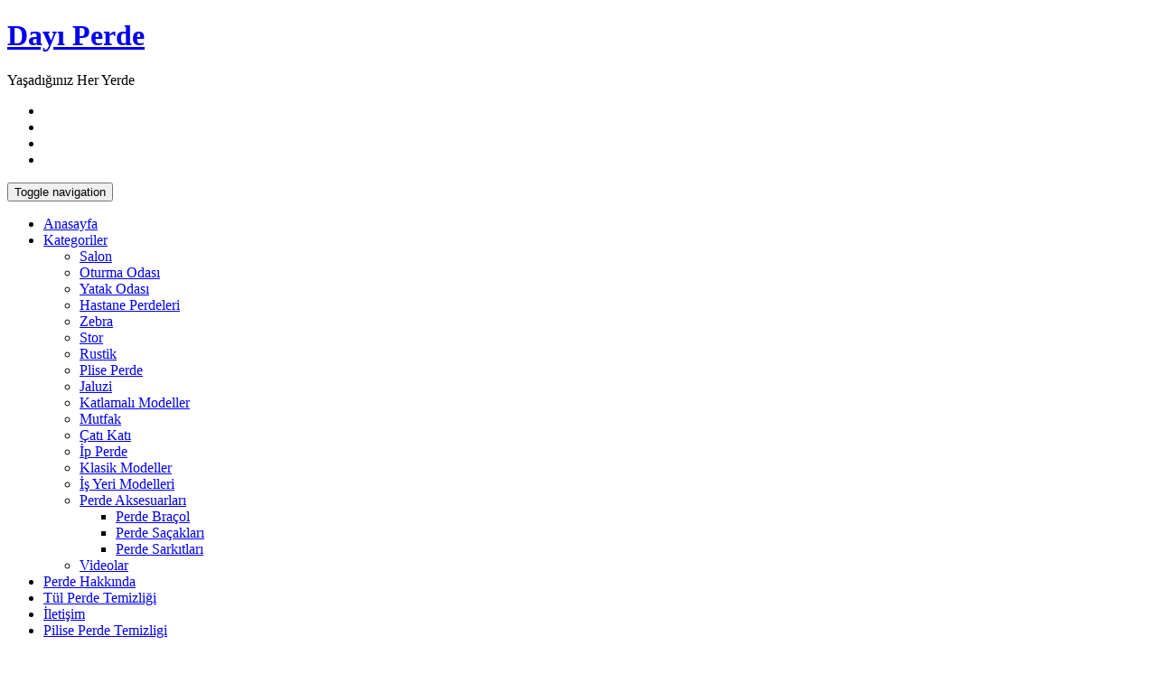

--- FILE ---
content_type: text/html; charset=UTF-8
request_url: https://www.dayiperde.com/gullu-bracol/
body_size: 11536
content:
<!doctype html>
<html dir="ltr" lang="tr" prefix="og: https://ogp.me/ns#">

<head>
	<meta charset="UTF-8">
	<link rel="profile" href="https://gmpg.org/xfn/11">
    <meta http-equiv="X-UA-Compatible" content="IE=edge">
    <meta name="viewport" content="width=device-width, initial-scale=1">
	<title>Güllü Braçol - Dayı Perde</title>

		<!-- All in One SEO 4.9.2 - aioseo.com -->
	<meta name="robots" content="max-image-preview:large" />
	<meta name="author" content="Dayı Perde"/>
	<link rel="canonical" href="https://www.dayiperde.com/gullu-bracol/" />
	<meta name="generator" content="All in One SEO (AIOSEO) 4.9.2" />
		<meta property="og:locale" content="tr_TR" />
		<meta property="og:site_name" content="Dayı Perde - Yaşadığınız Her Yerde" />
		<meta property="og:type" content="article" />
		<meta property="og:title" content="Güllü Braçol - Dayı Perde" />
		<meta property="og:url" content="https://www.dayiperde.com/gullu-bracol/" />
		<meta property="article:published_time" content="2017-02-23T20:26:02+00:00" />
		<meta property="article:modified_time" content="2017-03-03T12:23:56+00:00" />
		<meta property="article:publisher" content="https://www.facebook.com/dayiperde" />
		<meta name="twitter:card" content="summary" />
		<meta name="twitter:site" content="@dayiperde" />
		<meta name="twitter:title" content="Güllü Braçol - Dayı Perde" />
		<meta name="twitter:creator" content="@dayiperde" />
		<script type="application/ld+json" class="aioseo-schema">
			{"@context":"https:\/\/schema.org","@graph":[{"@type":"BlogPosting","@id":"https:\/\/www.dayiperde.com\/gullu-bracol\/#blogposting","name":"G\u00fcll\u00fc Bra\u00e7ol - Day\u0131 Perde","headline":"G\u00fcll\u00fc Bra\u00e7ol","author":{"@id":"https:\/\/www.dayiperde.com\/author\/admin\/#author"},"publisher":{"@id":"https:\/\/www.dayiperde.com\/#organization"},"image":{"@type":"ImageObject","url":"https:\/\/www.dayiperde.com\/wp-content\/uploads\/2017\/02\/Cicekli-Bracol-1.jpg","width":640,"height":360},"datePublished":"2017-02-23T23:26:02+03:00","dateModified":"2017-03-03T15:23:56+03:00","inLanguage":"tr-TR","mainEntityOfPage":{"@id":"https:\/\/www.dayiperde.com\/gullu-bracol\/#webpage"},"isPartOf":{"@id":"https:\/\/www.dayiperde.com\/gullu-bracol\/#webpage"},"articleSection":"Perde Bra\u00e7ol, Day\u0131 Perde, Perde Baglar\u0131 Bro\u00e7ol"},{"@type":"BreadcrumbList","@id":"https:\/\/www.dayiperde.com\/gullu-bracol\/#breadcrumblist","itemListElement":[{"@type":"ListItem","@id":"https:\/\/www.dayiperde.com#listItem","position":1,"name":"Ev","item":"https:\/\/www.dayiperde.com","nextItem":{"@type":"ListItem","@id":"https:\/\/www.dayiperde.com\/category\/perde-bracol\/#listItem","name":"Perde Bra\u00e7ol"}},{"@type":"ListItem","@id":"https:\/\/www.dayiperde.com\/category\/perde-bracol\/#listItem","position":2,"name":"Perde Bra\u00e7ol","item":"https:\/\/www.dayiperde.com\/category\/perde-bracol\/","nextItem":{"@type":"ListItem","@id":"https:\/\/www.dayiperde.com\/gullu-bracol\/#listItem","name":"G\u00fcll\u00fc Bra\u00e7ol"},"previousItem":{"@type":"ListItem","@id":"https:\/\/www.dayiperde.com#listItem","name":"Ev"}},{"@type":"ListItem","@id":"https:\/\/www.dayiperde.com\/gullu-bracol\/#listItem","position":3,"name":"G\u00fcll\u00fc Bra\u00e7ol","previousItem":{"@type":"ListItem","@id":"https:\/\/www.dayiperde.com\/category\/perde-bracol\/#listItem","name":"Perde Bra\u00e7ol"}}]},{"@type":"Organization","@id":"https:\/\/www.dayiperde.com\/#organization","name":"Day\u0131 Perde","description":"Ya\u015fad\u0131\u011f\u0131n\u0131z Her Yerde","url":"https:\/\/www.dayiperde.com\/","sameAs":["https:\/\/www.facebook.com\/dayiperde","https:\/\/twitter.com\/dayiperde","https:\/\/www.instagram.com\/dayiperde\/","https:\/\/www.youtube.com\/dayiperde","https:\/\/www.linkedin.com\/in\/dayiperde"]},{"@type":"Person","@id":"https:\/\/www.dayiperde.com\/author\/admin\/#author","url":"https:\/\/www.dayiperde.com\/author\/admin\/","name":"Day\u0131 Perde","image":{"@type":"ImageObject","@id":"https:\/\/www.dayiperde.com\/gullu-bracol\/#authorImage","url":"https:\/\/secure.gravatar.com\/avatar\/95672300d0e2eab9f68e066a6ebf1aaa8acb3ea60a145a4a3b56edd9187268f8?s=96&d=blank&r=g","width":96,"height":96,"caption":"Day\u0131 Perde"}},{"@type":"WebPage","@id":"https:\/\/www.dayiperde.com\/gullu-bracol\/#webpage","url":"https:\/\/www.dayiperde.com\/gullu-bracol\/","name":"G\u00fcll\u00fc Bra\u00e7ol - Day\u0131 Perde","inLanguage":"tr-TR","isPartOf":{"@id":"https:\/\/www.dayiperde.com\/#website"},"breadcrumb":{"@id":"https:\/\/www.dayiperde.com\/gullu-bracol\/#breadcrumblist"},"author":{"@id":"https:\/\/www.dayiperde.com\/author\/admin\/#author"},"creator":{"@id":"https:\/\/www.dayiperde.com\/author\/admin\/#author"},"image":{"@type":"ImageObject","url":"https:\/\/www.dayiperde.com\/wp-content\/uploads\/2017\/02\/Cicekli-Bracol-1.jpg","@id":"https:\/\/www.dayiperde.com\/gullu-bracol\/#mainImage","width":640,"height":360},"primaryImageOfPage":{"@id":"https:\/\/www.dayiperde.com\/gullu-bracol\/#mainImage"},"datePublished":"2017-02-23T23:26:02+03:00","dateModified":"2017-03-03T15:23:56+03:00"},{"@type":"WebSite","@id":"https:\/\/www.dayiperde.com\/#website","url":"https:\/\/www.dayiperde.com\/","name":"Day\u0131 Perde","description":"Ya\u015fad\u0131\u011f\u0131n\u0131z Her Yerde","inLanguage":"tr-TR","publisher":{"@id":"https:\/\/www.dayiperde.com\/#organization"}}]}
		</script>
		<!-- All in One SEO -->

<link rel='dns-prefetch' href='//fonts.googleapis.com' />
<link rel="alternate" type="application/rss+xml" title="Dayı Perde &raquo; akışı" href="https://www.dayiperde.com/feed/" />
<link rel="alternate" type="application/rss+xml" title="Dayı Perde &raquo; yorum akışı" href="https://www.dayiperde.com/comments/feed/" />
<link rel="alternate" type="application/rss+xml" title="Dayı Perde &raquo; Güllü Braçol yorum akışı" href="https://www.dayiperde.com/gullu-bracol/feed/" />
<link rel="alternate" title="oEmbed (JSON)" type="application/json+oembed" href="https://www.dayiperde.com/wp-json/oembed/1.0/embed?url=https%3A%2F%2Fwww.dayiperde.com%2Fgullu-bracol%2F" />
<link rel="alternate" title="oEmbed (XML)" type="text/xml+oembed" href="https://www.dayiperde.com/wp-json/oembed/1.0/embed?url=https%3A%2F%2Fwww.dayiperde.com%2Fgullu-bracol%2F&#038;format=xml" />
<style id='wp-img-auto-sizes-contain-inline-css' type='text/css'>
img:is([sizes=auto i],[sizes^="auto," i]){contain-intrinsic-size:3000px 1500px}
/*# sourceURL=wp-img-auto-sizes-contain-inline-css */
</style>
<style id='wp-emoji-styles-inline-css' type='text/css'>

	img.wp-smiley, img.emoji {
		display: inline !important;
		border: none !important;
		box-shadow: none !important;
		height: 1em !important;
		width: 1em !important;
		margin: 0 0.07em !important;
		vertical-align: -0.1em !important;
		background: none !important;
		padding: 0 !important;
	}
/*# sourceURL=wp-emoji-styles-inline-css */
</style>
<style id='wp-block-library-inline-css' type='text/css'>
:root{--wp-block-synced-color:#7a00df;--wp-block-synced-color--rgb:122,0,223;--wp-bound-block-color:var(--wp-block-synced-color);--wp-editor-canvas-background:#ddd;--wp-admin-theme-color:#007cba;--wp-admin-theme-color--rgb:0,124,186;--wp-admin-theme-color-darker-10:#006ba1;--wp-admin-theme-color-darker-10--rgb:0,107,160.5;--wp-admin-theme-color-darker-20:#005a87;--wp-admin-theme-color-darker-20--rgb:0,90,135;--wp-admin-border-width-focus:2px}@media (min-resolution:192dpi){:root{--wp-admin-border-width-focus:1.5px}}.wp-element-button{cursor:pointer}:root .has-very-light-gray-background-color{background-color:#eee}:root .has-very-dark-gray-background-color{background-color:#313131}:root .has-very-light-gray-color{color:#eee}:root .has-very-dark-gray-color{color:#313131}:root .has-vivid-green-cyan-to-vivid-cyan-blue-gradient-background{background:linear-gradient(135deg,#00d084,#0693e3)}:root .has-purple-crush-gradient-background{background:linear-gradient(135deg,#34e2e4,#4721fb 50%,#ab1dfe)}:root .has-hazy-dawn-gradient-background{background:linear-gradient(135deg,#faaca8,#dad0ec)}:root .has-subdued-olive-gradient-background{background:linear-gradient(135deg,#fafae1,#67a671)}:root .has-atomic-cream-gradient-background{background:linear-gradient(135deg,#fdd79a,#004a59)}:root .has-nightshade-gradient-background{background:linear-gradient(135deg,#330968,#31cdcf)}:root .has-midnight-gradient-background{background:linear-gradient(135deg,#020381,#2874fc)}:root{--wp--preset--font-size--normal:16px;--wp--preset--font-size--huge:42px}.has-regular-font-size{font-size:1em}.has-larger-font-size{font-size:2.625em}.has-normal-font-size{font-size:var(--wp--preset--font-size--normal)}.has-huge-font-size{font-size:var(--wp--preset--font-size--huge)}.has-text-align-center{text-align:center}.has-text-align-left{text-align:left}.has-text-align-right{text-align:right}.has-fit-text{white-space:nowrap!important}#end-resizable-editor-section{display:none}.aligncenter{clear:both}.items-justified-left{justify-content:flex-start}.items-justified-center{justify-content:center}.items-justified-right{justify-content:flex-end}.items-justified-space-between{justify-content:space-between}.screen-reader-text{border:0;clip-path:inset(50%);height:1px;margin:-1px;overflow:hidden;padding:0;position:absolute;width:1px;word-wrap:normal!important}.screen-reader-text:focus{background-color:#ddd;clip-path:none;color:#444;display:block;font-size:1em;height:auto;left:5px;line-height:normal;padding:15px 23px 14px;text-decoration:none;top:5px;width:auto;z-index:100000}html :where(.has-border-color){border-style:solid}html :where([style*=border-top-color]){border-top-style:solid}html :where([style*=border-right-color]){border-right-style:solid}html :where([style*=border-bottom-color]){border-bottom-style:solid}html :where([style*=border-left-color]){border-left-style:solid}html :where([style*=border-width]){border-style:solid}html :where([style*=border-top-width]){border-top-style:solid}html :where([style*=border-right-width]){border-right-style:solid}html :where([style*=border-bottom-width]){border-bottom-style:solid}html :where([style*=border-left-width]){border-left-style:solid}html :where(img[class*=wp-image-]){height:auto;max-width:100%}:where(figure){margin:0 0 1em}html :where(.is-position-sticky){--wp-admin--admin-bar--position-offset:var(--wp-admin--admin-bar--height,0px)}@media screen and (max-width:600px){html :where(.is-position-sticky){--wp-admin--admin-bar--position-offset:0px}}

/*# sourceURL=wp-block-library-inline-css */
</style><style id='global-styles-inline-css' type='text/css'>
:root{--wp--preset--aspect-ratio--square: 1;--wp--preset--aspect-ratio--4-3: 4/3;--wp--preset--aspect-ratio--3-4: 3/4;--wp--preset--aspect-ratio--3-2: 3/2;--wp--preset--aspect-ratio--2-3: 2/3;--wp--preset--aspect-ratio--16-9: 16/9;--wp--preset--aspect-ratio--9-16: 9/16;--wp--preset--color--black: #000000;--wp--preset--color--cyan-bluish-gray: #abb8c3;--wp--preset--color--white: #ffffff;--wp--preset--color--pale-pink: #f78da7;--wp--preset--color--vivid-red: #cf2e2e;--wp--preset--color--luminous-vivid-orange: #ff6900;--wp--preset--color--luminous-vivid-amber: #fcb900;--wp--preset--color--light-green-cyan: #7bdcb5;--wp--preset--color--vivid-green-cyan: #00d084;--wp--preset--color--pale-cyan-blue: #8ed1fc;--wp--preset--color--vivid-cyan-blue: #0693e3;--wp--preset--color--vivid-purple: #9b51e0;--wp--preset--gradient--vivid-cyan-blue-to-vivid-purple: linear-gradient(135deg,rgb(6,147,227) 0%,rgb(155,81,224) 100%);--wp--preset--gradient--light-green-cyan-to-vivid-green-cyan: linear-gradient(135deg,rgb(122,220,180) 0%,rgb(0,208,130) 100%);--wp--preset--gradient--luminous-vivid-amber-to-luminous-vivid-orange: linear-gradient(135deg,rgb(252,185,0) 0%,rgb(255,105,0) 100%);--wp--preset--gradient--luminous-vivid-orange-to-vivid-red: linear-gradient(135deg,rgb(255,105,0) 0%,rgb(207,46,46) 100%);--wp--preset--gradient--very-light-gray-to-cyan-bluish-gray: linear-gradient(135deg,rgb(238,238,238) 0%,rgb(169,184,195) 100%);--wp--preset--gradient--cool-to-warm-spectrum: linear-gradient(135deg,rgb(74,234,220) 0%,rgb(151,120,209) 20%,rgb(207,42,186) 40%,rgb(238,44,130) 60%,rgb(251,105,98) 80%,rgb(254,248,76) 100%);--wp--preset--gradient--blush-light-purple: linear-gradient(135deg,rgb(255,206,236) 0%,rgb(152,150,240) 100%);--wp--preset--gradient--blush-bordeaux: linear-gradient(135deg,rgb(254,205,165) 0%,rgb(254,45,45) 50%,rgb(107,0,62) 100%);--wp--preset--gradient--luminous-dusk: linear-gradient(135deg,rgb(255,203,112) 0%,rgb(199,81,192) 50%,rgb(65,88,208) 100%);--wp--preset--gradient--pale-ocean: linear-gradient(135deg,rgb(255,245,203) 0%,rgb(182,227,212) 50%,rgb(51,167,181) 100%);--wp--preset--gradient--electric-grass: linear-gradient(135deg,rgb(202,248,128) 0%,rgb(113,206,126) 100%);--wp--preset--gradient--midnight: linear-gradient(135deg,rgb(2,3,129) 0%,rgb(40,116,252) 100%);--wp--preset--font-size--small: 13px;--wp--preset--font-size--medium: 20px;--wp--preset--font-size--large: 36px;--wp--preset--font-size--x-large: 42px;--wp--preset--spacing--20: 0.44rem;--wp--preset--spacing--30: 0.67rem;--wp--preset--spacing--40: 1rem;--wp--preset--spacing--50: 1.5rem;--wp--preset--spacing--60: 2.25rem;--wp--preset--spacing--70: 3.38rem;--wp--preset--spacing--80: 5.06rem;--wp--preset--shadow--natural: 6px 6px 9px rgba(0, 0, 0, 0.2);--wp--preset--shadow--deep: 12px 12px 50px rgba(0, 0, 0, 0.4);--wp--preset--shadow--sharp: 6px 6px 0px rgba(0, 0, 0, 0.2);--wp--preset--shadow--outlined: 6px 6px 0px -3px rgb(255, 255, 255), 6px 6px rgb(0, 0, 0);--wp--preset--shadow--crisp: 6px 6px 0px rgb(0, 0, 0);}:where(.is-layout-flex){gap: 0.5em;}:where(.is-layout-grid){gap: 0.5em;}body .is-layout-flex{display: flex;}.is-layout-flex{flex-wrap: wrap;align-items: center;}.is-layout-flex > :is(*, div){margin: 0;}body .is-layout-grid{display: grid;}.is-layout-grid > :is(*, div){margin: 0;}:where(.wp-block-columns.is-layout-flex){gap: 2em;}:where(.wp-block-columns.is-layout-grid){gap: 2em;}:where(.wp-block-post-template.is-layout-flex){gap: 1.25em;}:where(.wp-block-post-template.is-layout-grid){gap: 1.25em;}.has-black-color{color: var(--wp--preset--color--black) !important;}.has-cyan-bluish-gray-color{color: var(--wp--preset--color--cyan-bluish-gray) !important;}.has-white-color{color: var(--wp--preset--color--white) !important;}.has-pale-pink-color{color: var(--wp--preset--color--pale-pink) !important;}.has-vivid-red-color{color: var(--wp--preset--color--vivid-red) !important;}.has-luminous-vivid-orange-color{color: var(--wp--preset--color--luminous-vivid-orange) !important;}.has-luminous-vivid-amber-color{color: var(--wp--preset--color--luminous-vivid-amber) !important;}.has-light-green-cyan-color{color: var(--wp--preset--color--light-green-cyan) !important;}.has-vivid-green-cyan-color{color: var(--wp--preset--color--vivid-green-cyan) !important;}.has-pale-cyan-blue-color{color: var(--wp--preset--color--pale-cyan-blue) !important;}.has-vivid-cyan-blue-color{color: var(--wp--preset--color--vivid-cyan-blue) !important;}.has-vivid-purple-color{color: var(--wp--preset--color--vivid-purple) !important;}.has-black-background-color{background-color: var(--wp--preset--color--black) !important;}.has-cyan-bluish-gray-background-color{background-color: var(--wp--preset--color--cyan-bluish-gray) !important;}.has-white-background-color{background-color: var(--wp--preset--color--white) !important;}.has-pale-pink-background-color{background-color: var(--wp--preset--color--pale-pink) !important;}.has-vivid-red-background-color{background-color: var(--wp--preset--color--vivid-red) !important;}.has-luminous-vivid-orange-background-color{background-color: var(--wp--preset--color--luminous-vivid-orange) !important;}.has-luminous-vivid-amber-background-color{background-color: var(--wp--preset--color--luminous-vivid-amber) !important;}.has-light-green-cyan-background-color{background-color: var(--wp--preset--color--light-green-cyan) !important;}.has-vivid-green-cyan-background-color{background-color: var(--wp--preset--color--vivid-green-cyan) !important;}.has-pale-cyan-blue-background-color{background-color: var(--wp--preset--color--pale-cyan-blue) !important;}.has-vivid-cyan-blue-background-color{background-color: var(--wp--preset--color--vivid-cyan-blue) !important;}.has-vivid-purple-background-color{background-color: var(--wp--preset--color--vivid-purple) !important;}.has-black-border-color{border-color: var(--wp--preset--color--black) !important;}.has-cyan-bluish-gray-border-color{border-color: var(--wp--preset--color--cyan-bluish-gray) !important;}.has-white-border-color{border-color: var(--wp--preset--color--white) !important;}.has-pale-pink-border-color{border-color: var(--wp--preset--color--pale-pink) !important;}.has-vivid-red-border-color{border-color: var(--wp--preset--color--vivid-red) !important;}.has-luminous-vivid-orange-border-color{border-color: var(--wp--preset--color--luminous-vivid-orange) !important;}.has-luminous-vivid-amber-border-color{border-color: var(--wp--preset--color--luminous-vivid-amber) !important;}.has-light-green-cyan-border-color{border-color: var(--wp--preset--color--light-green-cyan) !important;}.has-vivid-green-cyan-border-color{border-color: var(--wp--preset--color--vivid-green-cyan) !important;}.has-pale-cyan-blue-border-color{border-color: var(--wp--preset--color--pale-cyan-blue) !important;}.has-vivid-cyan-blue-border-color{border-color: var(--wp--preset--color--vivid-cyan-blue) !important;}.has-vivid-purple-border-color{border-color: var(--wp--preset--color--vivid-purple) !important;}.has-vivid-cyan-blue-to-vivid-purple-gradient-background{background: var(--wp--preset--gradient--vivid-cyan-blue-to-vivid-purple) !important;}.has-light-green-cyan-to-vivid-green-cyan-gradient-background{background: var(--wp--preset--gradient--light-green-cyan-to-vivid-green-cyan) !important;}.has-luminous-vivid-amber-to-luminous-vivid-orange-gradient-background{background: var(--wp--preset--gradient--luminous-vivid-amber-to-luminous-vivid-orange) !important;}.has-luminous-vivid-orange-to-vivid-red-gradient-background{background: var(--wp--preset--gradient--luminous-vivid-orange-to-vivid-red) !important;}.has-very-light-gray-to-cyan-bluish-gray-gradient-background{background: var(--wp--preset--gradient--very-light-gray-to-cyan-bluish-gray) !important;}.has-cool-to-warm-spectrum-gradient-background{background: var(--wp--preset--gradient--cool-to-warm-spectrum) !important;}.has-blush-light-purple-gradient-background{background: var(--wp--preset--gradient--blush-light-purple) !important;}.has-blush-bordeaux-gradient-background{background: var(--wp--preset--gradient--blush-bordeaux) !important;}.has-luminous-dusk-gradient-background{background: var(--wp--preset--gradient--luminous-dusk) !important;}.has-pale-ocean-gradient-background{background: var(--wp--preset--gradient--pale-ocean) !important;}.has-electric-grass-gradient-background{background: var(--wp--preset--gradient--electric-grass) !important;}.has-midnight-gradient-background{background: var(--wp--preset--gradient--midnight) !important;}.has-small-font-size{font-size: var(--wp--preset--font-size--small) !important;}.has-medium-font-size{font-size: var(--wp--preset--font-size--medium) !important;}.has-large-font-size{font-size: var(--wp--preset--font-size--large) !important;}.has-x-large-font-size{font-size: var(--wp--preset--font-size--x-large) !important;}
/*# sourceURL=global-styles-inline-css */
</style>

<style id='classic-theme-styles-inline-css' type='text/css'>
/*! This file is auto-generated */
.wp-block-button__link{color:#fff;background-color:#32373c;border-radius:9999px;box-shadow:none;text-decoration:none;padding:calc(.667em + 2px) calc(1.333em + 2px);font-size:1.125em}.wp-block-file__button{background:#32373c;color:#fff;text-decoration:none}
/*# sourceURL=/wp-includes/css/classic-themes.min.css */
</style>
<link rel='stylesheet' id='bootstrap-css' href='https://www.dayiperde.com/wp-content/themes/marinate/css/bootstrap.css?ver=3b5f7fdcf436188715af991d0969ddeb' type='text/css' media='all' />
<link rel='stylesheet' id='font-awesome-css' href='https://www.dayiperde.com/wp-content/themes/marinate/css/font-awesome.css?ver=3b5f7fdcf436188715af991d0969ddeb' type='text/css' media='all' />
<link rel='stylesheet' id='pushy-css' href='https://www.dayiperde.com/wp-content/themes/marinate/css/pushy.css?ver=3b5f7fdcf436188715af991d0969ddeb' type='text/css' media='all' />
<link rel='stylesheet' id='marinate-style-css' href='https://www.dayiperde.com/wp-content/themes/marinate/style.css?ver=3b5f7fdcf436188715af991d0969ddeb' type='text/css' media='all' />
<link rel='stylesheet' id='marinate-fonts-css' href='https://fonts.googleapis.com/css?family=Muli%3A400%2C400i%2C700%2C700i%7CNunito%3A400%2C600%2C700&#038;subset=latin%2Clatin-ext' type='text/css' media='all' />
<link rel='stylesheet' id='wp-pagenavi-css' href='https://www.dayiperde.com/wp-content/plugins/wp-pagenavi/pagenavi-css.css?ver=2.70' type='text/css' media='all' />
<script type="text/javascript" src="https://www.dayiperde.com/wp-includes/js/jquery/jquery.min.js?ver=3.7.1" id="jquery-core-js"></script>
<script type="text/javascript" src="https://www.dayiperde.com/wp-includes/js/jquery/jquery-migrate.min.js?ver=3.4.1" id="jquery-migrate-js"></script>
<link rel="https://api.w.org/" href="https://www.dayiperde.com/wp-json/" /><link rel="alternate" title="JSON" type="application/json" href="https://www.dayiperde.com/wp-json/wp/v2/posts/7157" /><link rel="EditURI" type="application/rsd+xml" title="RSD" href="https://www.dayiperde.com/xmlrpc.php?rsd" />
<link rel="pingback" href="https://www.dayiperde.com/xmlrpc.php"><link rel="icon" href="https://www.dayiperde.com/wp-content/uploads/2016/10/cropped-Dayi-Perde-Log-3-32x32.jpg" sizes="32x32" />
<link rel="icon" href="https://www.dayiperde.com/wp-content/uploads/2016/10/cropped-Dayi-Perde-Log-3-192x192.jpg" sizes="192x192" />
<link rel="apple-touch-icon" href="https://www.dayiperde.com/wp-content/uploads/2016/10/cropped-Dayi-Perde-Log-3-180x180.jpg" />
<meta name="msapplication-TileImage" content="https://www.dayiperde.com/wp-content/uploads/2016/10/cropped-Dayi-Perde-Log-3-270x270.jpg" />
    
    
<link rel='stylesheet' id='qlwapp-frontend-css' href='https://www.dayiperde.com/wp-content/plugins/wp-whatsapp-chat/build/frontend/css/style.css?ver=8.1.4' type='text/css' media='all' />
</head>

<body data-rsssl=1 class="wp-singular post-template-default single single-post postid-7157 single-format-standard wp-theme-marinate">
<div class="site-overlay"></div>
    <div id="page" class="hfeed site">
		<a class="skip-link screen-reader-text" href="#content">Skip to content</a>
        <header class="site-header" id="masthead">
        <div class="container">        
        
        	<div class="col-lg-2 col-md-2 col-sm-1 col-xs-1 pushmenu push">
				<a id="marinate-navbtn" class="menu-btn"><span><span class="screen-reader-text">Open Sidebar</span></span></a>                
            </div>
            
             <div class="site-branding col-lg-7 col-md-7 col-sm-10 col-xs-10">
					                     <h1 class="site-title"><a href="https://www.dayiperde.com/" rel="home">Dayı Perde</a></h1>
                                                <p class="site-description">Yaşadığınız Her Yerde</p>
                                  </div>        
              
        	<div class="col-lg-3 col-md-3 col-sm-12 col-xs-12 hidden-xs hidden-sm">           
                
				                    <ul class="social-networks">
                        <li><a class="facebook" href="https://www.facebook.com/dayiperde"><i class="fa fa-facebook"></i></a></li>                        <li><a class="twitter" href="https://twitter.com/dayiperde"><i class="fa fa-twitter"></i></a></li>                                                <li><a class="instagram" href="https://www.instagram.com/dayiperde/"><i class="fa fa-instagram"></i></a></li>                        <li><a class="google-plus" href="https://www.youtube.com/dayiperde"><i class="fa fa-google-plus"></i></a></li>                    </ul>
                                    
                
            </div>              
			</div>
			<div class="clearfix"></div>	
            <nav class="navbar navbar-default main-navigation hidden-xs hidden-sm" id="site-navigation">
		        <div class="container">                    

                    <!-- Brand and toggle get grouped for better mobile display -->
                    <div class="navbar-header">
                        <button type="button" class="navbar-toggle collapsed" data-toggle="collapse" data-target="#bs-example-navbar-collapse-1" aria-expanded="false">
                        <span class="sr-only">Toggle navigation</span>
                        <span class="icon-bar"></span>
                        <span class="icon-bar"></span>
                        <span class="icon-bar"></span>
                      </button>
                    </div>

                    <!-- Collect the nav links, forms, and other content for toggling -->
                    <div class="collapse navbar-collapse text-center" id="bs-example-navbar-collapse-1">                                                                   
						  <ul id="primary-menu" class="nav navbar-nav main-nav"><li itemscope="itemscope" itemtype="https://www.schema.org/SiteNavigationElement" id="menu-item-6789" class="menu-item menu-item-type-custom menu-item-object-custom menu-item-6789"><a title="Anasayfa" href="https://dayiperde.com">Anasayfa</a></li>
<li itemscope="itemscope" itemtype="https://www.schema.org/SiteNavigationElement" id="menu-item-6747" class="menu-item menu-item-type-custom menu-item-object-custom menu-item-has-children menu-item-6747 dropdown"><a title="Kategoriler" href="#" data-toggle="dropdown" class="dropdown-toggle" aria-haspopup="true">Kategoriler <span class="caret"></span></a>
<ul role="menu" class=" dropdown-menu" >
	<li itemscope="itemscope" itemtype="https://www.schema.org/SiteNavigationElement" id="menu-item-682" class="menu-item menu-item-type-taxonomy menu-item-object-category menu-item-682"><a title="Salon" href="https://www.dayiperde.com/category/salon/">Salon</a></li>
	<li itemscope="itemscope" itemtype="https://www.schema.org/SiteNavigationElement" id="menu-item-683" class="menu-item menu-item-type-taxonomy menu-item-object-category menu-item-683"><a title="Oturma Odası" href="https://www.dayiperde.com/category/oturma-odasi/">Oturma Odası</a></li>
	<li itemscope="itemscope" itemtype="https://www.schema.org/SiteNavigationElement" id="menu-item-684" class="menu-item menu-item-type-taxonomy menu-item-object-category menu-item-684"><a title="Yatak Odası" href="https://www.dayiperde.com/category/yatak-odasi/">Yatak Odası</a></li>
	<li itemscope="itemscope" itemtype="https://www.schema.org/SiteNavigationElement" id="menu-item-7613" class="menu-item menu-item-type-taxonomy menu-item-object-category menu-item-7613"><a title="Hastane Perdeleri" href="https://www.dayiperde.com/category/hastane-perdeleri/">Hastane Perdeleri</a></li>
	<li itemscope="itemscope" itemtype="https://www.schema.org/SiteNavigationElement" id="menu-item-1874" class="menu-item menu-item-type-taxonomy menu-item-object-category menu-item-1874"><a title="Zebra" href="https://www.dayiperde.com/category/zebra/">Zebra</a></li>
	<li itemscope="itemscope" itemtype="https://www.schema.org/SiteNavigationElement" id="menu-item-686" class="menu-item menu-item-type-taxonomy menu-item-object-category menu-item-686"><a title="Stor" href="https://www.dayiperde.com/category/stor/">Stor</a></li>
	<li itemscope="itemscope" itemtype="https://www.schema.org/SiteNavigationElement" id="menu-item-2482" class="menu-item menu-item-type-taxonomy menu-item-object-category menu-item-2482"><a title="Rustik" href="https://www.dayiperde.com/category/rustik/">Rustik</a></li>
	<li itemscope="itemscope" itemtype="https://www.schema.org/SiteNavigationElement" id="menu-item-10151" class="menu-item menu-item-type-taxonomy menu-item-object-category menu-item-10151"><a title="Plise Perde" href="https://www.dayiperde.com/category/plise-perde/">Plise Perde</a></li>
	<li itemscope="itemscope" itemtype="https://www.schema.org/SiteNavigationElement" id="menu-item-2453" class="menu-item menu-item-type-taxonomy menu-item-object-category menu-item-2453"><a title="Jaluzi" href="https://www.dayiperde.com/category/jaluzi/">Jaluzi</a></li>
	<li itemscope="itemscope" itemtype="https://www.schema.org/SiteNavigationElement" id="menu-item-2378" class="menu-item menu-item-type-taxonomy menu-item-object-category menu-item-2378"><a title="Katlamalı Modeller" href="https://www.dayiperde.com/category/katlamali-modeller/">Katlamalı Modeller</a></li>
	<li itemscope="itemscope" itemtype="https://www.schema.org/SiteNavigationElement" id="menu-item-724" class="menu-item menu-item-type-taxonomy menu-item-object-category menu-item-724"><a title="Mutfak" href="https://www.dayiperde.com/category/mutfak/">Mutfak</a></li>
	<li itemscope="itemscope" itemtype="https://www.schema.org/SiteNavigationElement" id="menu-item-725" class="menu-item menu-item-type-taxonomy menu-item-object-category menu-item-725"><a title="Çatı Katı" href="https://www.dayiperde.com/category/cati-kati/">Çatı Katı</a></li>
	<li itemscope="itemscope" itemtype="https://www.schema.org/SiteNavigationElement" id="menu-item-2375" class="menu-item menu-item-type-taxonomy menu-item-object-category menu-item-2375"><a title="İp Perde" href="https://www.dayiperde.com/category/ipperde/">İp Perde</a></li>
	<li itemscope="itemscope" itemtype="https://www.schema.org/SiteNavigationElement" id="menu-item-685" class="menu-item menu-item-type-taxonomy menu-item-object-category menu-item-685"><a title="Klasik Modeller" href="https://www.dayiperde.com/category/klasik-modeller/">Klasik Modeller</a></li>
	<li itemscope="itemscope" itemtype="https://www.schema.org/SiteNavigationElement" id="menu-item-2377" class="menu-item menu-item-type-taxonomy menu-item-object-category menu-item-2377"><a title="İş Yeri Modelleri" href="https://www.dayiperde.com/category/is-yeri-modelleri/">İş Yeri Modelleri</a></li>
	<li itemscope="itemscope" itemtype="https://www.schema.org/SiteNavigationElement" id="menu-item-7382" class="menu-item menu-item-type-taxonomy menu-item-object-category menu-item-has-children menu-item-7382 dropdown"><a title="Perde Aksesuarları" href="https://www.dayiperde.com/category/perde-aksesuarlari/">Perde Aksesuarları</a>
	<ul role="menu" class=" dropdown-menu" >
		<li itemscope="itemscope" itemtype="https://www.schema.org/SiteNavigationElement" id="menu-item-7378" class="menu-item menu-item-type-taxonomy menu-item-object-category current-post-ancestor current-menu-parent current-post-parent menu-item-7378"><a title="Perde Braçol" href="https://www.dayiperde.com/category/perde-bracol/">Perde Braçol</a></li>
		<li itemscope="itemscope" itemtype="https://www.schema.org/SiteNavigationElement" id="menu-item-7380" class="menu-item menu-item-type-taxonomy menu-item-object-category menu-item-7380"><a title="Perde Saçakları" href="https://www.dayiperde.com/category/perde-sacaklari/">Perde Saçakları</a></li>
		<li itemscope="itemscope" itemtype="https://www.schema.org/SiteNavigationElement" id="menu-item-7381" class="menu-item menu-item-type-taxonomy menu-item-object-category menu-item-7381"><a title="Perde Sarkıtları" href="https://www.dayiperde.com/category/perde-sarkitlari/">Perde Sarkıtları</a></li>
	</ul>
</li>
	<li itemscope="itemscope" itemtype="https://www.schema.org/SiteNavigationElement" id="menu-item-1873" class="menu-item menu-item-type-taxonomy menu-item-object-category menu-item-1873"><a title="Videolar" href="https://www.dayiperde.com/category/videolar/">Videolar</a></li>
</ul>
</li>
<li itemscope="itemscope" itemtype="https://www.schema.org/SiteNavigationElement" id="menu-item-6763" class="menu-item menu-item-type-post_type menu-item-object-page menu-item-6763"><a title="Perde Hakkında" href="https://www.dayiperde.com/perde-hakkinda-2/">Perde Hakkında</a></li>
<li itemscope="itemscope" itemtype="https://www.schema.org/SiteNavigationElement" id="menu-item-7069" class="menu-item menu-item-type-post_type menu-item-object-page menu-item-7069"><a title="Tül Perde Temizliği" href="https://www.dayiperde.com/tul-perde-temizligi/">Tül Perde Temizliği</a></li>
<li itemscope="itemscope" itemtype="https://www.schema.org/SiteNavigationElement" id="menu-item-6323" class="menu-item menu-item-type-post_type menu-item-object-page menu-item-6323"><a title="İletişim" href="https://www.dayiperde.com/iletisim/">İletişim</a></li>
<li itemscope="itemscope" itemtype="https://www.schema.org/SiteNavigationElement" id="menu-item-9985" class="menu-item menu-item-type-post_type menu-item-object-page menu-item-9985"><a title="Pilise Perde Temizligi" href="https://www.dayiperde.com/pilise-perde-temizligi/">Pilise Perde Temizligi</a></li>
</ul>                        
                    </div>
                    <!-- /.navbar-collapse -->
                </div>
            </nav>
                <!-- /.container -->            
        </header>       
<div id="content" class="site-content">

			                <div class="post-thumbnail">
                    <img width="640" height="360" src="https://www.dayiperde.com/wp-content/uploads/2017/02/Cicekli-Bracol-1.jpg" class="img-responsive wp-post-image" alt="" decoding="async" fetchpriority="high" srcset="https://www.dayiperde.com/wp-content/uploads/2017/02/Cicekli-Bracol-1.jpg 640w, https://www.dayiperde.com/wp-content/uploads/2017/02/Cicekli-Bracol-1-300x169.jpg 300w" sizes="(max-width: 640px) 100vw, 640px" />                </div>
            			


	<div class="container">
		<div class="row">

			<article id="post-7157" class="single-post-wrapper post-7157 post type-post status-publish format-standard has-post-thumbnail hentry category-perde-bracol tag-dayi-perde tag-perde-baglari-brocol">               
			                        
            <div class="col-lg-9 col-md-9 col-xs-12 col-sm-12">            
				<div id="primary" class="content-area">
					<main id="main" class="site-main">


					
                                <header class="entry-header">
									<h1 class="entry-title">Güllü Braçol</h1>
                                    <div class="entry-meta">
                                        <span>
												<a href="https://www.dayiperde.com/category/perde-bracol/" rel="category tag">Perde Braçol</a>										</span>                                       
                                        <span class="separator">|</span>
                                        <span class="date">23 Şubat 2017</span>
                                    </div>
                                </header>
                                <div class="entry-content">
                                <p><a href="https://www.dayiperde.com/gullu-bracol/cicekli-bracol/" rel="attachment wp-att-7158"><img decoding="async" class="aligncenter size-large wp-image-7158" src="https://www.dayiperde.com/wp-content/uploads/2017/02/Cicekli-Bracol-640x360.jpg" alt="" width="640" height="360" srcset="https://www.dayiperde.com/wp-content/uploads/2017/02/Cicekli-Bracol.jpg 640w, https://www.dayiperde.com/wp-content/uploads/2017/02/Cicekli-Bracol-300x169.jpg 300w" sizes="(max-width: 640px) 100vw, 640px" /></a></p>
<p><a href="https://www.dayiperde.com/gullu-bracol/cicekli-bracol-1/" rel="attachment wp-att-7159"><img decoding="async" class="aligncenter size-large wp-image-7159" src="https://www.dayiperde.com/wp-content/uploads/2017/02/Cicekli-Bracol-1-640x360.jpg" alt="" width="640" height="360" srcset="https://www.dayiperde.com/wp-content/uploads/2017/02/Cicekli-Bracol-1.jpg 640w, https://www.dayiperde.com/wp-content/uploads/2017/02/Cicekli-Bracol-1-300x169.jpg 300w" sizes="(max-width: 640px) 100vw, 640px" /></a></p>
                                </div>
								<ul class="post-tags"><li><a href="https://www.dayiperde.com/tag/dayi-perde/" rel="tag">Dayı Perde</a></li><li><a href="https://www.dayiperde.com/tag/perde-baglari-brocol/" rel="tag">Perde Bagları Broçol</a></li></ul>		                                
 


					</main><!-- #main -->
				</div><!-- #primary -->
	    	</div><!-- .col-md-8 -->
			                        
            <div class="col-lg-3 col-md-3 col-xs-12 col-sm-12">
            
<div id="secondary" class="widget-area" role="complementary">
        <aside id="text-3" class="widget widget_text"><h2 class="widget-title">Stor Zebra Temizleyicisi</h2>			<div class="textwidget"><p><a href="http://sihirlitemizleyici.com/perdelerdeki-lekeler-son/" target="_blank" rel="noopener"><img decoding="async" src="https://www.dayiperde.com/wp-content/uploads/2017/01/Dayi-Perde-Magic-Cleaner.jpg" border="0px" /></a></p>
</div>
		</aside><aside id="text-5" class="widget widget_text">			<div class="textwidget"><p><iframe loading="lazy" title="Yeni Nesil Dikey Perde Tül" src="https://www.youtube.com/embed/PyfSNBCoPzA?feature=oembed" frameborder="0" allow="accelerometer; autoplay; clipboard-write; encrypted-media; gyroscope; picture-in-picture; web-share" referrerpolicy="strict-origin-when-cross-origin" allowfullscreen></iframe><br />
<iframe loading="lazy" title="Yeni Nesil Dikey Tül Perde" src="https://www.youtube.com/embed/cJ12knSmZJ0?feature=oembed" frameborder="0" allow="accelerometer; autoplay; clipboard-write; encrypted-media; gyroscope; picture-in-picture; web-share" referrerpolicy="strict-origin-when-cross-origin" allowfullscreen></iframe></p>
</div>
		</aside></div>
            </div>
        </article><!-- #post-7157 -->                                                		        
    	</div><!-- .row -->
  </div><!-- .container -->
</div><!-- #content -->

        
        <footer id="colophon" class="site-footer" role="contentinfo">
            <div class="col-md-12 no-padding a">
                
				                
                <div class="site-info">
                    <div class="container">

						                            <ul class="social-networks">
                                <li><a class="facebook" href="https://www.facebook.com/dayiperde"><i class="fa fa-facebook"></i></a></li>                                <li><a class="twitter" href="https://twitter.com/dayiperde"><i class="fa fa-twitter"></i></a></li>                                                                <li><a class="instagram" href="https://www.instagram.com/dayiperde/"><i class="fa fa-instagram"></i></a></li>                                <li><a class="google-plus" href="https://www.youtube.com/dayiperde"><i class="fa fa-google-plus"></i></a></li>                            </ul>
                            
						<div class="copyright"><div class="left-text">Copyright &copy; 2026 <a href="https://www.dayiperde.com/">Dayı Perde</a>. </span><div class="right-text"><a href="https://metricthemes.com/theme/marinate-wordpress-theme/" rel="author" target="_blank">Marinate by MetricThemes</a>. Powered by <a href="https://wordpress.org/" target="_blank">WordPress</a>.</span></div>
                    </div>
                </div>

            </div>
        </footer>
        </div>
    </div>
		 <!-- Pushy Sidebar -->
        <nav class="pushy pushy-left">
            <div class="pushy-content">
                <div class="widget-area" role="complementary">					
                
                
							                		<aside class="widget widget_social_menu hidden-md hidden-lg">                            
                            <ul class="social-networks">
                                <li><a class="facebook" href="https://www.facebook.com/dayiperde"><i class="fa fa-facebook"></i></a></li>                                <li><a class="twitter" href="https://twitter.com/dayiperde"><i class="fa fa-twitter"></i></a></li>                                                                <li><a class="instagram" href="https://www.instagram.com/dayiperde/"><i class="fa fa-instagram"></i></a></li>                                <li><a class="google-plus" href="https://www.youtube.com/dayiperde"><i class="fa fa-google-plus"></i></a></li>                            </ul>
	                        </aside>                            
                                                                                    
                		<aside class="widget widget_primary_menu hidden-md hidden-lg">
						  <ul id="menu-perdeci" class=""><li class="menu-item menu-item-type-custom menu-item-object-custom menu-item-6789"><a href="https://dayiperde.com">Anasayfa</a></li>
<li class="menu-item menu-item-type-custom menu-item-object-custom menu-item-has-children menu-item-6747"><a href="#">Kategoriler</a>
<ul class="sub-menu">
	<li class="menu-item menu-item-type-taxonomy menu-item-object-category menu-item-682"><a href="https://www.dayiperde.com/category/salon/">Salon</a></li>
	<li class="menu-item menu-item-type-taxonomy menu-item-object-category menu-item-683"><a href="https://www.dayiperde.com/category/oturma-odasi/">Oturma Odası</a></li>
	<li class="menu-item menu-item-type-taxonomy menu-item-object-category menu-item-684"><a href="https://www.dayiperde.com/category/yatak-odasi/">Yatak Odası</a></li>
	<li class="menu-item menu-item-type-taxonomy menu-item-object-category menu-item-7613"><a href="https://www.dayiperde.com/category/hastane-perdeleri/">Hastane Perdeleri</a></li>
	<li class="menu-item menu-item-type-taxonomy menu-item-object-category menu-item-1874"><a href="https://www.dayiperde.com/category/zebra/">Zebra</a></li>
	<li class="menu-item menu-item-type-taxonomy menu-item-object-category menu-item-686"><a href="https://www.dayiperde.com/category/stor/">Stor</a></li>
	<li class="menu-item menu-item-type-taxonomy menu-item-object-category menu-item-2482"><a href="https://www.dayiperde.com/category/rustik/">Rustik</a></li>
	<li class="menu-item menu-item-type-taxonomy menu-item-object-category menu-item-10151"><a href="https://www.dayiperde.com/category/plise-perde/">Plise Perde</a></li>
	<li class="menu-item menu-item-type-taxonomy menu-item-object-category menu-item-2453"><a href="https://www.dayiperde.com/category/jaluzi/">Jaluzi</a></li>
	<li class="menu-item menu-item-type-taxonomy menu-item-object-category menu-item-2378"><a href="https://www.dayiperde.com/category/katlamali-modeller/">Katlamalı Modeller</a></li>
	<li class="menu-item menu-item-type-taxonomy menu-item-object-category menu-item-724"><a href="https://www.dayiperde.com/category/mutfak/">Mutfak</a></li>
	<li class="menu-item menu-item-type-taxonomy menu-item-object-category menu-item-725"><a href="https://www.dayiperde.com/category/cati-kati/">Çatı Katı</a></li>
	<li class="menu-item menu-item-type-taxonomy menu-item-object-category menu-item-2375"><a href="https://www.dayiperde.com/category/ipperde/">İp Perde</a></li>
	<li class="menu-item menu-item-type-taxonomy menu-item-object-category menu-item-685"><a href="https://www.dayiperde.com/category/klasik-modeller/">Klasik Modeller</a></li>
	<li class="menu-item menu-item-type-taxonomy menu-item-object-category menu-item-2377"><a href="https://www.dayiperde.com/category/is-yeri-modelleri/">İş Yeri Modelleri</a></li>
	<li class="menu-item menu-item-type-taxonomy menu-item-object-category menu-item-has-children menu-item-7382"><a href="https://www.dayiperde.com/category/perde-aksesuarlari/">Perde Aksesuarları</a>
	<ul class="sub-menu">
		<li class="menu-item menu-item-type-taxonomy menu-item-object-category current-post-ancestor current-menu-parent current-post-parent menu-item-7378"><a href="https://www.dayiperde.com/category/perde-bracol/">Perde Braçol</a></li>
		<li class="menu-item menu-item-type-taxonomy menu-item-object-category menu-item-7380"><a href="https://www.dayiperde.com/category/perde-sacaklari/">Perde Saçakları</a></li>
		<li class="menu-item menu-item-type-taxonomy menu-item-object-category menu-item-7381"><a href="https://www.dayiperde.com/category/perde-sarkitlari/">Perde Sarkıtları</a></li>
	</ul>
</li>
	<li class="menu-item menu-item-type-taxonomy menu-item-object-category menu-item-1873"><a href="https://www.dayiperde.com/category/videolar/">Videolar</a></li>
</ul>
</li>
<li class="menu-item menu-item-type-post_type menu-item-object-page menu-item-6763"><a href="https://www.dayiperde.com/perde-hakkinda-2/">Perde Hakkında</a></li>
<li class="menu-item menu-item-type-post_type menu-item-object-page menu-item-7069"><a href="https://www.dayiperde.com/tul-perde-temizligi/">Tül Perde Temizliği</a></li>
<li class="menu-item menu-item-type-post_type menu-item-object-page menu-item-6323"><a href="https://www.dayiperde.com/iletisim/">İletişim</a></li>
<li class="menu-item menu-item-type-post_type menu-item-object-page menu-item-9985"><a href="https://www.dayiperde.com/pilise-perde-temizligi/">Pilise Perde Temizligi</a></li>
</ul>                         
                        </aside>
                
                                        </div>
            </div>
        </nav><script type="speculationrules">
{"prefetch":[{"source":"document","where":{"and":[{"href_matches":"/*"},{"not":{"href_matches":["/wp-*.php","/wp-admin/*","/wp-content/uploads/*","/wp-content/*","/wp-content/plugins/*","/wp-content/themes/marinate/*","/*\\?(.+)"]}},{"not":{"selector_matches":"a[rel~=\"nofollow\"]"}},{"not":{"selector_matches":".no-prefetch, .no-prefetch a"}}]},"eagerness":"conservative"}]}
</script>
		<div 
			class="qlwapp"
			style="--qlwapp-scheme-font-family:inherit;--qlwapp-scheme-font-size:18px;--qlwapp-scheme-icon-size:60px;--qlwapp-scheme-icon-font-size:24px;--qlwapp-scheme-box-max-height:400px;--qlwapp-scheme-brand:#ffffff;--qlwapp-scheme-text:#6fd626;--qlwapp-scheme-box-message-word-break:break-all;--qlwapp-button-notification-bubble-animation:none;"
			data-contacts="[{&quot;id&quot;:0,&quot;bot_id&quot;:&quot;&quot;,&quot;order&quot;:1,&quot;active&quot;:1,&quot;chat&quot;:1,&quot;avatar&quot;:&quot;https:\/\/www.gravatar.com\/avatar\/00000000000000000000000000000000&quot;,&quot;type&quot;:&quot;phone&quot;,&quot;phone&quot;:&quot;441234567890&quot;,&quot;group&quot;:&quot;https:\/\/chat.whatsapp.com\/EQuPUtcPzEdIZVlT8JyyNw&quot;,&quot;firstname&quot;:&quot;John&quot;,&quot;lastname&quot;:&quot;Doe&quot;,&quot;label&quot;:&quot;Support&quot;,&quot;message&quot;:&quot;Hello! I&#039;m John from the support team.&quot;,&quot;timefrom&quot;:&quot;08:00&quot;,&quot;timeto&quot;:&quot;18:00&quot;,&quot;timezone&quot;:&quot;Europe\/Istanbul&quot;,&quot;visibility&quot;:&quot;readonly&quot;,&quot;timedays&quot;:[],&quot;display&quot;:{&quot;entries&quot;:{&quot;post&quot;:{&quot;include&quot;:1,&quot;ids&quot;:[]},&quot;page&quot;:{&quot;include&quot;:1,&quot;ids&quot;:[]}},&quot;taxonomies&quot;:{&quot;category&quot;:{&quot;include&quot;:1,&quot;ids&quot;:[]},&quot;post_tag&quot;:{&quot;include&quot;:1,&quot;ids&quot;:[]},&quot;post_format&quot;:{&quot;include&quot;:1,&quot;ids&quot;:[]}},&quot;target&quot;:{&quot;include&quot;:1,&quot;ids&quot;:[]},&quot;devices&quot;:&quot;all&quot;}}]"
			data-display="{&quot;devices&quot;:&quot;all&quot;,&quot;entries&quot;:{&quot;post&quot;:{&quot;include&quot;:1,&quot;ids&quot;:[]},&quot;page&quot;:{&quot;include&quot;:1,&quot;ids&quot;:[]}},&quot;taxonomies&quot;:{&quot;category&quot;:{&quot;include&quot;:1,&quot;ids&quot;:[]},&quot;post_tag&quot;:{&quot;include&quot;:1,&quot;ids&quot;:[]},&quot;post_format&quot;:{&quot;include&quot;:1,&quot;ids&quot;:[]}},&quot;target&quot;:{&quot;include&quot;:1,&quot;ids&quot;:[&quot;home&quot;]}}"
			data-button="{&quot;layout&quot;:&quot;button&quot;,&quot;box&quot;:&quot;no&quot;,&quot;position&quot;:&quot;bottom-right&quot;,&quot;text&quot;:&quot;Ho\u015fgeldiniz&quot;,&quot;message&quot;:&quot;Size Nas\u0131l Yard\u0131mc\u0131 Olabiliriz&quot;,&quot;icon&quot;:&quot;qlwapp-whatsapp-icon&quot;,&quot;type&quot;:&quot;phone&quot;,&quot;phone&quot;:&quot;905378397970&quot;,&quot;group&quot;:&quot;https:\/\/chat.whatsapp.com\/EQuPUtcPzEdIZVlT8JyyNw&quot;,&quot;developer&quot;:&quot;no&quot;,&quot;rounded&quot;:&quot;yes&quot;,&quot;timefrom&quot;:&quot;08:00&quot;,&quot;timeto&quot;:&quot;18:00&quot;,&quot;timedays&quot;:[],&quot;timezone&quot;:&quot;Europe\/Istanbul&quot;,&quot;visibility&quot;:&quot;readonly&quot;,&quot;animation_name&quot;:&quot;&quot;,&quot;animation_delay&quot;:&quot;&quot;,&quot;whatsapp_link_type&quot;:&quot;web&quot;,&quot;notification_bubble&quot;:&quot;none&quot;,&quot;notification_bubble_animation&quot;:&quot;none&quot;}"
			data-box="{&quot;enable&quot;:&quot;no&quot;,&quot;auto_open&quot;:&quot;no&quot;,&quot;auto_delay_open&quot;:1000,&quot;lazy_load&quot;:&quot;no&quot;,&quot;allow_outside_close&quot;:&quot;no&quot;,&quot;header&quot;:&quot;&lt;h3&gt;Merhaba!&lt;\/h3&gt;&lt;p&gt;&lt;a href=\&quot;mailto:dayiperde@hotmail.com\&quot;&gt;dayiperde@hotmail.com&lt;\/a&gt;&lt;\/p&gt;&quot;,&quot;footer&quot;:&quot;&lt;p&gt;Aray\u0131n\u0131z &lt;a href=&quot;tel:0537 839 79 70&lt;\/a&gt; from &lt;em&gt;9:00hs&lt;\/em&gt; a &lt;em&gt;22:00hs&lt;\/em&gt;&lt;\/p&gt;&quot;,&quot;response&quot;:&quot;Write a response&quot;,&quot;consent_message&quot;:&quot;I accept cookies and privacy policy.&quot;,&quot;consent_enabled&quot;:&quot;no&quot;}"
			data-scheme="{&quot;font_family&quot;:&quot;inherit&quot;,&quot;font_size&quot;:&quot;18&quot;,&quot;icon_size&quot;:&quot;60&quot;,&quot;icon_font_size&quot;:&quot;24&quot;,&quot;box_max_height&quot;:&quot;400&quot;,&quot;brand&quot;:&quot;#ffffff&quot;,&quot;text&quot;:&quot;#6fd626&quot;,&quot;link&quot;:&quot;&quot;,&quot;message&quot;:&quot;&quot;,&quot;label&quot;:&quot;&quot;,&quot;name&quot;:&quot;&quot;,&quot;contact_role_color&quot;:&quot;&quot;,&quot;contact_name_color&quot;:&quot;&quot;,&quot;contact_availability_color&quot;:&quot;&quot;,&quot;box_message_word_break&quot;:&quot;break-all&quot;}"
		>
					</div>
		<script type="module"  src="https://www.dayiperde.com/wp-content/plugins/all-in-one-seo-pack/dist/Lite/assets/table-of-contents.95d0dfce.js?ver=4.9.2" id="aioseo/js/src/vue/standalone/blocks/table-of-contents/frontend.js-js"></script>
<script type="text/javascript" id="wp-postviews-cache-js-extra">
/* <![CDATA[ */
var viewsCacheL10n = {"admin_ajax_url":"https://www.dayiperde.com/wp-admin/admin-ajax.php","nonce":"9fbe5d422d","post_id":"7157"};
//# sourceURL=wp-postviews-cache-js-extra
/* ]]> */
</script>
<script type="text/javascript" src="https://www.dayiperde.com/wp-content/plugins/wp-postviews/postviews-cache.js?ver=1.78" id="wp-postviews-cache-js"></script>
<script type="text/javascript" src="https://www.dayiperde.com/wp-content/themes/marinate/js/bootstrap.js?ver=1.0.9" id="jquery-bootstrap-js"></script>
<script type="text/javascript" src="https://www.dayiperde.com/wp-content/themes/marinate/js/pushy.js?ver=1.0.9" id="jquery-pushy-js"></script>
<script type="text/javascript" src="https://www.dayiperde.com/wp-includes/js/dist/vendor/react.min.js?ver=18.3.1.1" id="react-js"></script>
<script type="text/javascript" src="https://www.dayiperde.com/wp-includes/js/dist/vendor/react-dom.min.js?ver=18.3.1.1" id="react-dom-js"></script>
<script type="text/javascript" src="https://www.dayiperde.com/wp-includes/js/dist/escape-html.min.js?ver=6561a406d2d232a6fbd2" id="wp-escape-html-js"></script>
<script type="text/javascript" src="https://www.dayiperde.com/wp-includes/js/dist/element.min.js?ver=6a582b0c827fa25df3dd" id="wp-element-js"></script>
<script type="text/javascript" src="https://www.dayiperde.com/wp-includes/js/dist/hooks.min.js?ver=dd5603f07f9220ed27f1" id="wp-hooks-js"></script>
<script type="text/javascript" src="https://www.dayiperde.com/wp-includes/js/dist/i18n.min.js?ver=c26c3dc7bed366793375" id="wp-i18n-js"></script>
<script type="text/javascript" id="wp-i18n-js-after">
/* <![CDATA[ */
wp.i18n.setLocaleData( { 'text direction\u0004ltr': [ 'ltr' ] } );
//# sourceURL=wp-i18n-js-after
/* ]]> */
</script>
<script type="text/javascript" src="https://www.dayiperde.com/wp-content/plugins/wp-whatsapp-chat/build/frontend/js/index.js?ver=054d488cf7fc57dc4910" id="qlwapp-frontend-js"></script>
<script id="wp-emoji-settings" type="application/json">
{"baseUrl":"https://s.w.org/images/core/emoji/17.0.2/72x72/","ext":".png","svgUrl":"https://s.w.org/images/core/emoji/17.0.2/svg/","svgExt":".svg","source":{"concatemoji":"https://www.dayiperde.com/wp-includes/js/wp-emoji-release.min.js?ver=3b5f7fdcf436188715af991d0969ddeb"}}
</script>
<script type="module">
/* <![CDATA[ */
/*! This file is auto-generated */
const a=JSON.parse(document.getElementById("wp-emoji-settings").textContent),o=(window._wpemojiSettings=a,"wpEmojiSettingsSupports"),s=["flag","emoji"];function i(e){try{var t={supportTests:e,timestamp:(new Date).valueOf()};sessionStorage.setItem(o,JSON.stringify(t))}catch(e){}}function c(e,t,n){e.clearRect(0,0,e.canvas.width,e.canvas.height),e.fillText(t,0,0);t=new Uint32Array(e.getImageData(0,0,e.canvas.width,e.canvas.height).data);e.clearRect(0,0,e.canvas.width,e.canvas.height),e.fillText(n,0,0);const a=new Uint32Array(e.getImageData(0,0,e.canvas.width,e.canvas.height).data);return t.every((e,t)=>e===a[t])}function p(e,t){e.clearRect(0,0,e.canvas.width,e.canvas.height),e.fillText(t,0,0);var n=e.getImageData(16,16,1,1);for(let e=0;e<n.data.length;e++)if(0!==n.data[e])return!1;return!0}function u(e,t,n,a){switch(t){case"flag":return n(e,"\ud83c\udff3\ufe0f\u200d\u26a7\ufe0f","\ud83c\udff3\ufe0f\u200b\u26a7\ufe0f")?!1:!n(e,"\ud83c\udde8\ud83c\uddf6","\ud83c\udde8\u200b\ud83c\uddf6")&&!n(e,"\ud83c\udff4\udb40\udc67\udb40\udc62\udb40\udc65\udb40\udc6e\udb40\udc67\udb40\udc7f","\ud83c\udff4\u200b\udb40\udc67\u200b\udb40\udc62\u200b\udb40\udc65\u200b\udb40\udc6e\u200b\udb40\udc67\u200b\udb40\udc7f");case"emoji":return!a(e,"\ud83e\u1fac8")}return!1}function f(e,t,n,a){let r;const o=(r="undefined"!=typeof WorkerGlobalScope&&self instanceof WorkerGlobalScope?new OffscreenCanvas(300,150):document.createElement("canvas")).getContext("2d",{willReadFrequently:!0}),s=(o.textBaseline="top",o.font="600 32px Arial",{});return e.forEach(e=>{s[e]=t(o,e,n,a)}),s}function r(e){var t=document.createElement("script");t.src=e,t.defer=!0,document.head.appendChild(t)}a.supports={everything:!0,everythingExceptFlag:!0},new Promise(t=>{let n=function(){try{var e=JSON.parse(sessionStorage.getItem(o));if("object"==typeof e&&"number"==typeof e.timestamp&&(new Date).valueOf()<e.timestamp+604800&&"object"==typeof e.supportTests)return e.supportTests}catch(e){}return null}();if(!n){if("undefined"!=typeof Worker&&"undefined"!=typeof OffscreenCanvas&&"undefined"!=typeof URL&&URL.createObjectURL&&"undefined"!=typeof Blob)try{var e="postMessage("+f.toString()+"("+[JSON.stringify(s),u.toString(),c.toString(),p.toString()].join(",")+"));",a=new Blob([e],{type:"text/javascript"});const r=new Worker(URL.createObjectURL(a),{name:"wpTestEmojiSupports"});return void(r.onmessage=e=>{i(n=e.data),r.terminate(),t(n)})}catch(e){}i(n=f(s,u,c,p))}t(n)}).then(e=>{for(const n in e)a.supports[n]=e[n],a.supports.everything=a.supports.everything&&a.supports[n],"flag"!==n&&(a.supports.everythingExceptFlag=a.supports.everythingExceptFlag&&a.supports[n]);var t;a.supports.everythingExceptFlag=a.supports.everythingExceptFlag&&!a.supports.flag,a.supports.everything||((t=a.source||{}).concatemoji?r(t.concatemoji):t.wpemoji&&t.twemoji&&(r(t.twemoji),r(t.wpemoji)))});
//# sourceURL=https://www.dayiperde.com/wp-includes/js/wp-emoji-loader.min.js
/* ]]> */
</script>
</body>
</html>
